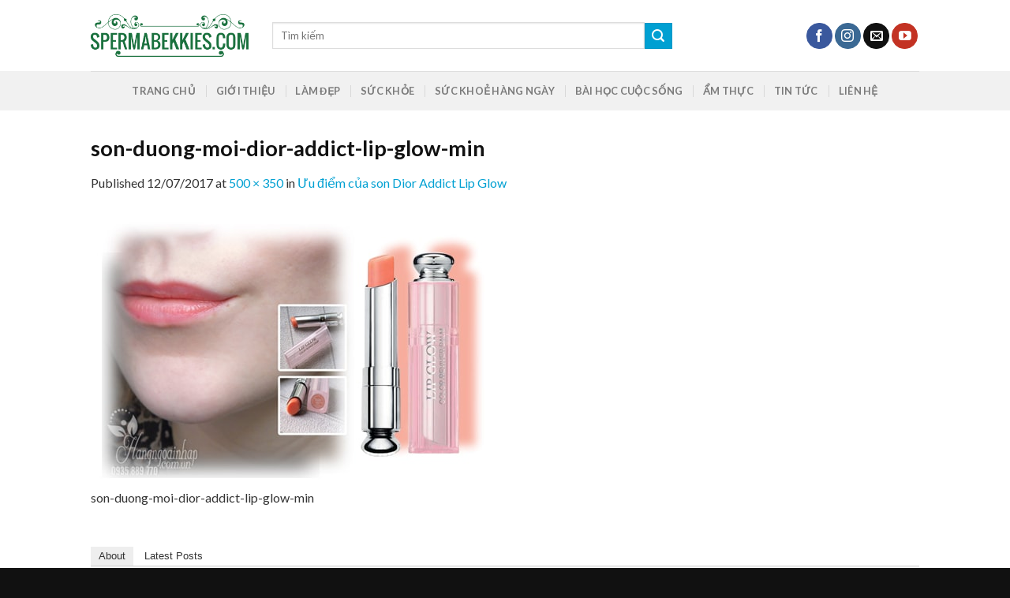

--- FILE ---
content_type: text/html; charset=UTF-8
request_url: https://spermabekkies.com/uu-diem-cua-son-dior-addict-lip-glow/son-duong-moi-dior-addict-lip-glow-min/
body_size: 14052
content:
<!DOCTYPE html>
<!--[if IE 9 ]> <html lang="vi" class="ie9 loading-site no-js"> <![endif]-->
<!--[if IE 8 ]> <html lang="vi" class="ie8 loading-site no-js"> <![endif]-->
<!--[if (gte IE 9)|!(IE)]><!--><html lang="vi" class="loading-site no-js"> <!--<![endif]-->
<head>
	<meta charset="UTF-8" />
	<meta name="viewport" content="width=device-width, initial-scale=1.0, maximum-scale=1.0, user-scalable=no" />

	<link rel="profile" href="http://gmpg.org/xfn/11" />
	<link rel="pingback" href="https://spermabekkies.com/xmlrpc.php" />

	<script>(function(html){html.className = html.className.replace(/\bno-js\b/,'js')})(document.documentElement);</script>
<meta name='robots' content='index, follow, max-image-preview:large, max-snippet:-1, max-video-preview:-1' />

	<!-- This site is optimized with the Yoast SEO plugin v22.4 - https://yoast.com/wordpress/plugins/seo/ -->
	<title>son-duong-moi-dior-addict-lip-glow-min - Spermabekkies</title>
	<link rel="canonical" href="https://spermabekkies.com/uu-diem-cua-son-dior-addict-lip-glow/son-duong-moi-dior-addict-lip-glow-min/" />
	<meta property="og:locale" content="vi_VN" />
	<meta property="og:type" content="article" />
	<meta property="og:title" content="son-duong-moi-dior-addict-lip-glow-min - Spermabekkies" />
	<meta property="og:description" content="son-duong-moi-dior-addict-lip-glow-min" />
	<meta property="og:url" content="https://spermabekkies.com/uu-diem-cua-son-dior-addict-lip-glow/son-duong-moi-dior-addict-lip-glow-min/" />
	<meta property="og:site_name" content="Spermabekkies" />
	<meta property="article:modified_time" content="2017-07-12T10:31:52+00:00" />
	<meta property="og:image" content="https://spermabekkies.com/uu-diem-cua-son-dior-addict-lip-glow/son-duong-moi-dior-addict-lip-glow-min" />
	<meta property="og:image:width" content="500" />
	<meta property="og:image:height" content="350" />
	<meta property="og:image:type" content="image/jpeg" />
	<meta name="twitter:card" content="summary_large_image" />
	<script type="application/ld+json" class="yoast-schema-graph">{"@context":"https://schema.org","@graph":[{"@type":"WebPage","@id":"https://spermabekkies.com/uu-diem-cua-son-dior-addict-lip-glow/son-duong-moi-dior-addict-lip-glow-min/","url":"https://spermabekkies.com/uu-diem-cua-son-dior-addict-lip-glow/son-duong-moi-dior-addict-lip-glow-min/","name":"son-duong-moi-dior-addict-lip-glow-min - Spermabekkies","isPartOf":{"@id":"https://spermabekkies.com/#website"},"primaryImageOfPage":{"@id":"https://spermabekkies.com/uu-diem-cua-son-dior-addict-lip-glow/son-duong-moi-dior-addict-lip-glow-min/#primaryimage"},"image":{"@id":"https://spermabekkies.com/uu-diem-cua-son-dior-addict-lip-glow/son-duong-moi-dior-addict-lip-glow-min/#primaryimage"},"thumbnailUrl":"https://spermabekkies.com/wp-content/uploads/2017/07/son-duong-moi-dior-addict-lip-glow-min.jpg","datePublished":"2017-07-12T10:31:46+00:00","dateModified":"2017-07-12T10:31:52+00:00","breadcrumb":{"@id":"https://spermabekkies.com/uu-diem-cua-son-dior-addict-lip-glow/son-duong-moi-dior-addict-lip-glow-min/#breadcrumb"},"inLanguage":"vi","potentialAction":[{"@type":"ReadAction","target":["https://spermabekkies.com/uu-diem-cua-son-dior-addict-lip-glow/son-duong-moi-dior-addict-lip-glow-min/"]}]},{"@type":"ImageObject","inLanguage":"vi","@id":"https://spermabekkies.com/uu-diem-cua-son-dior-addict-lip-glow/son-duong-moi-dior-addict-lip-glow-min/#primaryimage","url":"https://spermabekkies.com/wp-content/uploads/2017/07/son-duong-moi-dior-addict-lip-glow-min.jpg","contentUrl":"https://spermabekkies.com/wp-content/uploads/2017/07/son-duong-moi-dior-addict-lip-glow-min.jpg","width":500,"height":350,"caption":"son-duong-moi-dior-addict-lip-glow-min"},{"@type":"BreadcrumbList","@id":"https://spermabekkies.com/uu-diem-cua-son-dior-addict-lip-glow/son-duong-moi-dior-addict-lip-glow-min/#breadcrumb","itemListElement":[{"@type":"ListItem","position":1,"name":"Home","item":"https://spermabekkies.com/"},{"@type":"ListItem","position":2,"name":"Ưu điểm của son Dior Addict Lip Glow","item":"https://spermabekkies.com/uu-diem-cua-son-dior-addict-lip-glow/"},{"@type":"ListItem","position":3,"name":"son-duong-moi-dior-addict-lip-glow-min"}]},{"@type":"WebSite","@id":"https://spermabekkies.com/#website","url":"https://spermabekkies.com/","name":"Hàng Ngoại Nhập","description":"Thực đơn tăng chất lượng tinh trùng","publisher":{"@id":"https://spermabekkies.com/#organization"},"potentialAction":[{"@type":"SearchAction","target":{"@type":"EntryPoint","urlTemplate":"https://spermabekkies.com/?s={search_term_string}"},"query-input":"required name=search_term_string"}],"inLanguage":"vi"},{"@type":"Organization","@id":"https://spermabekkies.com/#organization","name":"CÔNG TY TNHH MTV DUY HÙNG PHÁT","url":"https://spermabekkies.com/","logo":{"@type":"ImageObject","inLanguage":"vi","@id":"https://spermabekkies.com/#/schema/logo/image/","url":"https://spermabekkies.com/wp-content/uploads/2019/03/logo.png","contentUrl":"https://spermabekkies.com/wp-content/uploads/2019/03/logo.png","width":146,"height":46,"caption":"CÔNG TY TNHH MTV DUY HÙNG PHÁT"},"image":{"@id":"https://spermabekkies.com/#/schema/logo/image/"}}]}</script>
	<!-- / Yoast SEO plugin. -->


<link rel="alternate" type="application/rss+xml" title="Dòng thông tin Spermabekkies &raquo;" href="https://spermabekkies.com/feed/" />
<link rel="alternate" type="application/rss+xml" title="Dòng phản hồi Spermabekkies &raquo;" href="https://spermabekkies.com/comments/feed/" />
<link rel="alternate" type="application/rss+xml" title="Spermabekkies &raquo; son-duong-moi-dior-addict-lip-glow-min Dòng phản hồi" href="https://spermabekkies.com/uu-diem-cua-son-dior-addict-lip-glow/son-duong-moi-dior-addict-lip-glow-min/#main/feed/" />
<script type="text/javascript">
window._wpemojiSettings = {"baseUrl":"https:\/\/s.w.org\/images\/core\/emoji\/14.0.0\/72x72\/","ext":".png","svgUrl":"https:\/\/s.w.org\/images\/core\/emoji\/14.0.0\/svg\/","svgExt":".svg","source":{"concatemoji":"https:\/\/spermabekkies.com\/wp-includes\/js\/wp-emoji-release.min.js?ver=6.3.7"}};
/*! This file is auto-generated */
!function(i,n){var o,s,e;function c(e){try{var t={supportTests:e,timestamp:(new Date).valueOf()};sessionStorage.setItem(o,JSON.stringify(t))}catch(e){}}function p(e,t,n){e.clearRect(0,0,e.canvas.width,e.canvas.height),e.fillText(t,0,0);var t=new Uint32Array(e.getImageData(0,0,e.canvas.width,e.canvas.height).data),r=(e.clearRect(0,0,e.canvas.width,e.canvas.height),e.fillText(n,0,0),new Uint32Array(e.getImageData(0,0,e.canvas.width,e.canvas.height).data));return t.every(function(e,t){return e===r[t]})}function u(e,t,n){switch(t){case"flag":return n(e,"\ud83c\udff3\ufe0f\u200d\u26a7\ufe0f","\ud83c\udff3\ufe0f\u200b\u26a7\ufe0f")?!1:!n(e,"\ud83c\uddfa\ud83c\uddf3","\ud83c\uddfa\u200b\ud83c\uddf3")&&!n(e,"\ud83c\udff4\udb40\udc67\udb40\udc62\udb40\udc65\udb40\udc6e\udb40\udc67\udb40\udc7f","\ud83c\udff4\u200b\udb40\udc67\u200b\udb40\udc62\u200b\udb40\udc65\u200b\udb40\udc6e\u200b\udb40\udc67\u200b\udb40\udc7f");case"emoji":return!n(e,"\ud83e\udef1\ud83c\udffb\u200d\ud83e\udef2\ud83c\udfff","\ud83e\udef1\ud83c\udffb\u200b\ud83e\udef2\ud83c\udfff")}return!1}function f(e,t,n){var r="undefined"!=typeof WorkerGlobalScope&&self instanceof WorkerGlobalScope?new OffscreenCanvas(300,150):i.createElement("canvas"),a=r.getContext("2d",{willReadFrequently:!0}),o=(a.textBaseline="top",a.font="600 32px Arial",{});return e.forEach(function(e){o[e]=t(a,e,n)}),o}function t(e){var t=i.createElement("script");t.src=e,t.defer=!0,i.head.appendChild(t)}"undefined"!=typeof Promise&&(o="wpEmojiSettingsSupports",s=["flag","emoji"],n.supports={everything:!0,everythingExceptFlag:!0},e=new Promise(function(e){i.addEventListener("DOMContentLoaded",e,{once:!0})}),new Promise(function(t){var n=function(){try{var e=JSON.parse(sessionStorage.getItem(o));if("object"==typeof e&&"number"==typeof e.timestamp&&(new Date).valueOf()<e.timestamp+604800&&"object"==typeof e.supportTests)return e.supportTests}catch(e){}return null}();if(!n){if("undefined"!=typeof Worker&&"undefined"!=typeof OffscreenCanvas&&"undefined"!=typeof URL&&URL.createObjectURL&&"undefined"!=typeof Blob)try{var e="postMessage("+f.toString()+"("+[JSON.stringify(s),u.toString(),p.toString()].join(",")+"));",r=new Blob([e],{type:"text/javascript"}),a=new Worker(URL.createObjectURL(r),{name:"wpTestEmojiSupports"});return void(a.onmessage=function(e){c(n=e.data),a.terminate(),t(n)})}catch(e){}c(n=f(s,u,p))}t(n)}).then(function(e){for(var t in e)n.supports[t]=e[t],n.supports.everything=n.supports.everything&&n.supports[t],"flag"!==t&&(n.supports.everythingExceptFlag=n.supports.everythingExceptFlag&&n.supports[t]);n.supports.everythingExceptFlag=n.supports.everythingExceptFlag&&!n.supports.flag,n.DOMReady=!1,n.readyCallback=function(){n.DOMReady=!0}}).then(function(){return e}).then(function(){var e;n.supports.everything||(n.readyCallback(),(e=n.source||{}).concatemoji?t(e.concatemoji):e.wpemoji&&e.twemoji&&(t(e.twemoji),t(e.wpemoji)))}))}((window,document),window._wpemojiSettings);
</script>
<style type="text/css">
img.wp-smiley,
img.emoji {
	display: inline !important;
	border: none !important;
	box-shadow: none !important;
	height: 1em !important;
	width: 1em !important;
	margin: 0 0.07em !important;
	vertical-align: -0.1em !important;
	background: none !important;
	padding: 0 !important;
}
</style>
	<link rel='stylesheet' id='wp-block-library-css' href='https://spermabekkies.com/wp-includes/css/dist/block-library/style.min.css?ver=6.3.7' type='text/css' media='all' />
<style id='classic-theme-styles-inline-css' type='text/css'>
/*! This file is auto-generated */
.wp-block-button__link{color:#fff;background-color:#32373c;border-radius:9999px;box-shadow:none;text-decoration:none;padding:calc(.667em + 2px) calc(1.333em + 2px);font-size:1.125em}.wp-block-file__button{background:#32373c;color:#fff;text-decoration:none}
</style>
<style id='global-styles-inline-css' type='text/css'>
body{--wp--preset--color--black: #000000;--wp--preset--color--cyan-bluish-gray: #abb8c3;--wp--preset--color--white: #ffffff;--wp--preset--color--pale-pink: #f78da7;--wp--preset--color--vivid-red: #cf2e2e;--wp--preset--color--luminous-vivid-orange: #ff6900;--wp--preset--color--luminous-vivid-amber: #fcb900;--wp--preset--color--light-green-cyan: #7bdcb5;--wp--preset--color--vivid-green-cyan: #00d084;--wp--preset--color--pale-cyan-blue: #8ed1fc;--wp--preset--color--vivid-cyan-blue: #0693e3;--wp--preset--color--vivid-purple: #9b51e0;--wp--preset--gradient--vivid-cyan-blue-to-vivid-purple: linear-gradient(135deg,rgba(6,147,227,1) 0%,rgb(155,81,224) 100%);--wp--preset--gradient--light-green-cyan-to-vivid-green-cyan: linear-gradient(135deg,rgb(122,220,180) 0%,rgb(0,208,130) 100%);--wp--preset--gradient--luminous-vivid-amber-to-luminous-vivid-orange: linear-gradient(135deg,rgba(252,185,0,1) 0%,rgba(255,105,0,1) 100%);--wp--preset--gradient--luminous-vivid-orange-to-vivid-red: linear-gradient(135deg,rgba(255,105,0,1) 0%,rgb(207,46,46) 100%);--wp--preset--gradient--very-light-gray-to-cyan-bluish-gray: linear-gradient(135deg,rgb(238,238,238) 0%,rgb(169,184,195) 100%);--wp--preset--gradient--cool-to-warm-spectrum: linear-gradient(135deg,rgb(74,234,220) 0%,rgb(151,120,209) 20%,rgb(207,42,186) 40%,rgb(238,44,130) 60%,rgb(251,105,98) 80%,rgb(254,248,76) 100%);--wp--preset--gradient--blush-light-purple: linear-gradient(135deg,rgb(255,206,236) 0%,rgb(152,150,240) 100%);--wp--preset--gradient--blush-bordeaux: linear-gradient(135deg,rgb(254,205,165) 0%,rgb(254,45,45) 50%,rgb(107,0,62) 100%);--wp--preset--gradient--luminous-dusk: linear-gradient(135deg,rgb(255,203,112) 0%,rgb(199,81,192) 50%,rgb(65,88,208) 100%);--wp--preset--gradient--pale-ocean: linear-gradient(135deg,rgb(255,245,203) 0%,rgb(182,227,212) 50%,rgb(51,167,181) 100%);--wp--preset--gradient--electric-grass: linear-gradient(135deg,rgb(202,248,128) 0%,rgb(113,206,126) 100%);--wp--preset--gradient--midnight: linear-gradient(135deg,rgb(2,3,129) 0%,rgb(40,116,252) 100%);--wp--preset--font-size--small: 13px;--wp--preset--font-size--medium: 20px;--wp--preset--font-size--large: 36px;--wp--preset--font-size--x-large: 42px;--wp--preset--spacing--20: 0.44rem;--wp--preset--spacing--30: 0.67rem;--wp--preset--spacing--40: 1rem;--wp--preset--spacing--50: 1.5rem;--wp--preset--spacing--60: 2.25rem;--wp--preset--spacing--70: 3.38rem;--wp--preset--spacing--80: 5.06rem;--wp--preset--shadow--natural: 6px 6px 9px rgba(0, 0, 0, 0.2);--wp--preset--shadow--deep: 12px 12px 50px rgba(0, 0, 0, 0.4);--wp--preset--shadow--sharp: 6px 6px 0px rgba(0, 0, 0, 0.2);--wp--preset--shadow--outlined: 6px 6px 0px -3px rgba(255, 255, 255, 1), 6px 6px rgba(0, 0, 0, 1);--wp--preset--shadow--crisp: 6px 6px 0px rgba(0, 0, 0, 1);}:where(.is-layout-flex){gap: 0.5em;}:where(.is-layout-grid){gap: 0.5em;}body .is-layout-flow > .alignleft{float: left;margin-inline-start: 0;margin-inline-end: 2em;}body .is-layout-flow > .alignright{float: right;margin-inline-start: 2em;margin-inline-end: 0;}body .is-layout-flow > .aligncenter{margin-left: auto !important;margin-right: auto !important;}body .is-layout-constrained > .alignleft{float: left;margin-inline-start: 0;margin-inline-end: 2em;}body .is-layout-constrained > .alignright{float: right;margin-inline-start: 2em;margin-inline-end: 0;}body .is-layout-constrained > .aligncenter{margin-left: auto !important;margin-right: auto !important;}body .is-layout-constrained > :where(:not(.alignleft):not(.alignright):not(.alignfull)){max-width: var(--wp--style--global--content-size);margin-left: auto !important;margin-right: auto !important;}body .is-layout-constrained > .alignwide{max-width: var(--wp--style--global--wide-size);}body .is-layout-flex{display: flex;}body .is-layout-flex{flex-wrap: wrap;align-items: center;}body .is-layout-flex > *{margin: 0;}body .is-layout-grid{display: grid;}body .is-layout-grid > *{margin: 0;}:where(.wp-block-columns.is-layout-flex){gap: 2em;}:where(.wp-block-columns.is-layout-grid){gap: 2em;}:where(.wp-block-post-template.is-layout-flex){gap: 1.25em;}:where(.wp-block-post-template.is-layout-grid){gap: 1.25em;}.has-black-color{color: var(--wp--preset--color--black) !important;}.has-cyan-bluish-gray-color{color: var(--wp--preset--color--cyan-bluish-gray) !important;}.has-white-color{color: var(--wp--preset--color--white) !important;}.has-pale-pink-color{color: var(--wp--preset--color--pale-pink) !important;}.has-vivid-red-color{color: var(--wp--preset--color--vivid-red) !important;}.has-luminous-vivid-orange-color{color: var(--wp--preset--color--luminous-vivid-orange) !important;}.has-luminous-vivid-amber-color{color: var(--wp--preset--color--luminous-vivid-amber) !important;}.has-light-green-cyan-color{color: var(--wp--preset--color--light-green-cyan) !important;}.has-vivid-green-cyan-color{color: var(--wp--preset--color--vivid-green-cyan) !important;}.has-pale-cyan-blue-color{color: var(--wp--preset--color--pale-cyan-blue) !important;}.has-vivid-cyan-blue-color{color: var(--wp--preset--color--vivid-cyan-blue) !important;}.has-vivid-purple-color{color: var(--wp--preset--color--vivid-purple) !important;}.has-black-background-color{background-color: var(--wp--preset--color--black) !important;}.has-cyan-bluish-gray-background-color{background-color: var(--wp--preset--color--cyan-bluish-gray) !important;}.has-white-background-color{background-color: var(--wp--preset--color--white) !important;}.has-pale-pink-background-color{background-color: var(--wp--preset--color--pale-pink) !important;}.has-vivid-red-background-color{background-color: var(--wp--preset--color--vivid-red) !important;}.has-luminous-vivid-orange-background-color{background-color: var(--wp--preset--color--luminous-vivid-orange) !important;}.has-luminous-vivid-amber-background-color{background-color: var(--wp--preset--color--luminous-vivid-amber) !important;}.has-light-green-cyan-background-color{background-color: var(--wp--preset--color--light-green-cyan) !important;}.has-vivid-green-cyan-background-color{background-color: var(--wp--preset--color--vivid-green-cyan) !important;}.has-pale-cyan-blue-background-color{background-color: var(--wp--preset--color--pale-cyan-blue) !important;}.has-vivid-cyan-blue-background-color{background-color: var(--wp--preset--color--vivid-cyan-blue) !important;}.has-vivid-purple-background-color{background-color: var(--wp--preset--color--vivid-purple) !important;}.has-black-border-color{border-color: var(--wp--preset--color--black) !important;}.has-cyan-bluish-gray-border-color{border-color: var(--wp--preset--color--cyan-bluish-gray) !important;}.has-white-border-color{border-color: var(--wp--preset--color--white) !important;}.has-pale-pink-border-color{border-color: var(--wp--preset--color--pale-pink) !important;}.has-vivid-red-border-color{border-color: var(--wp--preset--color--vivid-red) !important;}.has-luminous-vivid-orange-border-color{border-color: var(--wp--preset--color--luminous-vivid-orange) !important;}.has-luminous-vivid-amber-border-color{border-color: var(--wp--preset--color--luminous-vivid-amber) !important;}.has-light-green-cyan-border-color{border-color: var(--wp--preset--color--light-green-cyan) !important;}.has-vivid-green-cyan-border-color{border-color: var(--wp--preset--color--vivid-green-cyan) !important;}.has-pale-cyan-blue-border-color{border-color: var(--wp--preset--color--pale-cyan-blue) !important;}.has-vivid-cyan-blue-border-color{border-color: var(--wp--preset--color--vivid-cyan-blue) !important;}.has-vivid-purple-border-color{border-color: var(--wp--preset--color--vivid-purple) !important;}.has-vivid-cyan-blue-to-vivid-purple-gradient-background{background: var(--wp--preset--gradient--vivid-cyan-blue-to-vivid-purple) !important;}.has-light-green-cyan-to-vivid-green-cyan-gradient-background{background: var(--wp--preset--gradient--light-green-cyan-to-vivid-green-cyan) !important;}.has-luminous-vivid-amber-to-luminous-vivid-orange-gradient-background{background: var(--wp--preset--gradient--luminous-vivid-amber-to-luminous-vivid-orange) !important;}.has-luminous-vivid-orange-to-vivid-red-gradient-background{background: var(--wp--preset--gradient--luminous-vivid-orange-to-vivid-red) !important;}.has-very-light-gray-to-cyan-bluish-gray-gradient-background{background: var(--wp--preset--gradient--very-light-gray-to-cyan-bluish-gray) !important;}.has-cool-to-warm-spectrum-gradient-background{background: var(--wp--preset--gradient--cool-to-warm-spectrum) !important;}.has-blush-light-purple-gradient-background{background: var(--wp--preset--gradient--blush-light-purple) !important;}.has-blush-bordeaux-gradient-background{background: var(--wp--preset--gradient--blush-bordeaux) !important;}.has-luminous-dusk-gradient-background{background: var(--wp--preset--gradient--luminous-dusk) !important;}.has-pale-ocean-gradient-background{background: var(--wp--preset--gradient--pale-ocean) !important;}.has-electric-grass-gradient-background{background: var(--wp--preset--gradient--electric-grass) !important;}.has-midnight-gradient-background{background: var(--wp--preset--gradient--midnight) !important;}.has-small-font-size{font-size: var(--wp--preset--font-size--small) !important;}.has-medium-font-size{font-size: var(--wp--preset--font-size--medium) !important;}.has-large-font-size{font-size: var(--wp--preset--font-size--large) !important;}.has-x-large-font-size{font-size: var(--wp--preset--font-size--x-large) !important;}
.wp-block-navigation a:where(:not(.wp-element-button)){color: inherit;}
:where(.wp-block-post-template.is-layout-flex){gap: 1.25em;}:where(.wp-block-post-template.is-layout-grid){gap: 1.25em;}
:where(.wp-block-columns.is-layout-flex){gap: 2em;}:where(.wp-block-columns.is-layout-grid){gap: 2em;}
.wp-block-pullquote{font-size: 1.5em;line-height: 1.6;}
</style>
<link rel='stylesheet' id='custom-flatsome-css' href='https://spermabekkies.com/wp-content/themes/flatsome-child/assets/css/custom-flatsome.css?ver=6.3.7' type='text/css' media='all' />
<link rel='stylesheet' id='demo-css' href='https://spermabekkies.com/wp-content/themes/flatsome-child/assets/css/demo.css?ver=6.3.7' type='text/css' media='all' />
<link rel='stylesheet' id='flatsome-icons-css' href='https://spermabekkies.com/wp-content/themes/flatsome/assets/css/fl-icons.css?ver=3.3' type='text/css' media='all' />
<link rel='stylesheet' id='flatsome-main-css' href='https://spermabekkies.com/wp-content/themes/flatsome/assets/css/flatsome.css?ver=3.8.1' type='text/css' media='all' />
<link rel='stylesheet' id='flatsome-style-css' href='https://spermabekkies.com/wp-content/themes/flatsome-child/style.css?ver=3.0' type='text/css' media='all' />
<script type='text/javascript' src='https://spermabekkies.com/wp-includes/js/jquery/jquery.min.js?ver=3.7.0' id='jquery-core-js'></script>
<script type='text/javascript' src='https://spermabekkies.com/wp-includes/js/jquery/jquery-migrate.min.js?ver=3.4.1' id='jquery-migrate-js'></script>
<link rel="https://api.w.org/" href="https://spermabekkies.com/wp-json/" /><link rel="alternate" type="application/json" href="https://spermabekkies.com/wp-json/wp/v2/media/663" /><link rel="EditURI" type="application/rsd+xml" title="RSD" href="https://spermabekkies.com/xmlrpc.php?rsd" />
<meta name="generator" content="WordPress 6.3.7" />
<link rel='shortlink' href='https://spermabekkies.com/?p=663' />
<link rel="alternate" type="application/json+oembed" href="https://spermabekkies.com/wp-json/oembed/1.0/embed?url=https%3A%2F%2Fspermabekkies.com%2Fuu-diem-cua-son-dior-addict-lip-glow%2Fson-duong-moi-dior-addict-lip-glow-min%2F%23main" />
<link rel="alternate" type="text/xml+oembed" href="https://spermabekkies.com/wp-json/oembed/1.0/embed?url=https%3A%2F%2Fspermabekkies.com%2Fuu-diem-cua-son-dior-addict-lip-glow%2Fson-duong-moi-dior-addict-lip-glow-min%2F%23main&#038;format=xml" />

<!-- StarBox - the Author Box for Humans 3.5.4, visit: https://wordpress.org/plugins/starbox/ -->
<!-- /StarBox - the Author Box for Humans -->

<link rel='stylesheet' id='9a77343a7c-css' href='https://spermabekkies.com/wp-content/plugins/starbox/themes/business/css/frontend.min.css?ver=3.5.4' type='text/css' media='all' />
<script type='text/javascript' src='https://spermabekkies.com/wp-content/plugins/starbox/themes/business/js/frontend.min.js?ver=3.5.4' id='0970be20c5-js'></script>
<link rel='stylesheet' id='acf0847333-css' href='https://spermabekkies.com/wp-content/plugins/starbox/themes/admin/css/hidedefault.min.css?ver=3.5.4' type='text/css' media='all' />
<style>.bg{opacity: 0; transition: opacity 1s; -webkit-transition: opacity 1s;} .bg-loaded{opacity: 1;}</style><!--[if IE]><link rel="stylesheet" type="text/css" href="https://spermabekkies.com/wp-content/themes/flatsome/assets/css/ie-fallback.css"><script src="//cdnjs.cloudflare.com/ajax/libs/html5shiv/3.6.1/html5shiv.js"></script><script>var head = document.getElementsByTagName('head')[0],style = document.createElement('style');style.type = 'text/css';style.styleSheet.cssText = ':before,:after{content:none !important';head.appendChild(style);setTimeout(function(){head.removeChild(style);}, 0);</script><script src="https://spermabekkies.com/wp-content/themes/flatsome/assets/libs/ie-flexibility.js"></script><![endif]-->    <script type="text/javascript">
    WebFontConfig = {
      google: { families: [ "Lato:regular,700","Lato:regular,400","Lato:regular,700","Dancing+Script:regular,400", ] }
    };
    (function() {
      var wf = document.createElement('script');
      wf.src = 'https://ajax.googleapis.com/ajax/libs/webfont/1/webfont.js';
      wf.type = 'text/javascript';
      wf.async = 'true';
      var s = document.getElementsByTagName('script')[0];
      s.parentNode.insertBefore(wf, s);
    })(); </script>
  <!-- Global site tag (gtag.js) - Google Analytics -->
<script async src="https://www.googletagmanager.com/gtag/js?id=UA-136254295-1"></script>
<script>
  window.dataLayer = window.dataLayer || [];
  function gtag(){dataLayer.push(arguments);}
  gtag('js', new Date());

  gtag('config', 'UA-136254295-1');
</script>
<link rel="icon" href="https://spermabekkies.com/wp-content/uploads/2024/05/cropped-SPERMABEKKIES-COM-Logo-32x32.png" sizes="32x32" />
<link rel="icon" href="https://spermabekkies.com/wp-content/uploads/2024/05/cropped-SPERMABEKKIES-COM-Logo-192x192.png" sizes="192x192" />
<link rel="apple-touch-icon" href="https://spermabekkies.com/wp-content/uploads/2024/05/cropped-SPERMABEKKIES-COM-Logo-180x180.png" />
<meta name="msapplication-TileImage" content="https://spermabekkies.com/wp-content/uploads/2024/05/cropped-SPERMABEKKIES-COM-Logo-270x270.png" />
<style id="custom-css" type="text/css">:root {--primary-color: #00a0d2;}.header-main{height: 90px}#logo img{max-height: 90px}#logo{width:200px;}.header-bottom{min-height: 50px}.header-top{min-height: 30px}.has-transparent + .page-title:first-of-type,.has-transparent + #main > .page-title,.has-transparent + #main > div > .page-title,.has-transparent + #main .page-header-wrapper:first-of-type .page-title{padding-top: 140px;}.header.show-on-scroll,.stuck .header-main{height:70px!important}.stuck #logo img{max-height: 70px!important}.search-form{ width: 75%;}.header-bottom {background-color: #f1f1f1}.header-bottom-nav > li > a{line-height: 16px }@media (max-width: 549px) {.header-main{height: 70px}#logo img{max-height: 70px}}/* Color */.accordion-title.active, .has-icon-bg .icon .icon-inner,.logo a, .primary.is-underline, .primary.is-link, .badge-outline .badge-inner, .nav-outline > li.active> a,.nav-outline >li.active > a, .cart-icon strong,[data-color='primary'], .is-outline.primary{color: #00a0d2;}/* Color !important */[data-text-color="primary"]{color: #00a0d2!important;}/* Background Color */[data-text-bg="primary"]{background-color: #00a0d2;}/* Background */.scroll-to-bullets a,.featured-title, .label-new.menu-item > a:after, .nav-pagination > li > .current,.nav-pagination > li > span:hover,.nav-pagination > li > a:hover,.has-hover:hover .badge-outline .badge-inner,button[type="submit"], .button.wc-forward:not(.checkout):not(.checkout-button), .button.submit-button, .button.primary:not(.is-outline),.featured-table .title,.is-outline:hover, .has-icon:hover .icon-label,.nav-dropdown-bold .nav-column li > a:hover, .nav-dropdown.nav-dropdown-bold > li > a:hover, .nav-dropdown-bold.dark .nav-column li > a:hover, .nav-dropdown.nav-dropdown-bold.dark > li > a:hover, .is-outline:hover, .tagcloud a:hover,.grid-tools a, input[type='submit']:not(.is-form), .box-badge:hover .box-text, input.button.alt,.nav-box > li > a:hover,.nav-box > li.active > a,.nav-pills > li.active > a ,.current-dropdown .cart-icon strong, .cart-icon:hover strong, .nav-line-bottom > li > a:before, .nav-line-grow > li > a:before, .nav-line > li > a:before,.banner, .header-top, .slider-nav-circle .flickity-prev-next-button:hover svg, .slider-nav-circle .flickity-prev-next-button:hover .arrow, .primary.is-outline:hover, .button.primary:not(.is-outline), input[type='submit'].primary, input[type='submit'].primary, input[type='reset'].button, input[type='button'].primary, .badge-inner{background-color: #00a0d2;}/* Border */.nav-vertical.nav-tabs > li.active > a,.scroll-to-bullets a.active,.nav-pagination > li > .current,.nav-pagination > li > span:hover,.nav-pagination > li > a:hover,.has-hover:hover .badge-outline .badge-inner,.accordion-title.active,.featured-table,.is-outline:hover, .tagcloud a:hover,blockquote, .has-border, .cart-icon strong:after,.cart-icon strong,.blockUI:before, .processing:before,.loading-spin, .slider-nav-circle .flickity-prev-next-button:hover svg, .slider-nav-circle .flickity-prev-next-button:hover .arrow, .primary.is-outline:hover{border-color: #00a0d2}.nav-tabs > li.active > a{border-top-color: #00a0d2}.widget_shopping_cart_content .blockUI.blockOverlay:before { border-left-color: #00a0d2 }.woocommerce-checkout-review-order .blockUI.blockOverlay:before { border-left-color: #00a0d2 }/* Fill */.slider .flickity-prev-next-button:hover svg,.slider .flickity-prev-next-button:hover .arrow{fill: #00a0d2;}body{font-family:"Lato", sans-serif}body{font-weight: 400}body{color: #333333}.nav > li > a {font-family:"Lato", sans-serif;}.nav > li > a {font-weight: 700;}h1,h2,h3,h4,h5,h6,.heading-font, .off-canvas-center .nav-sidebar.nav-vertical > li > a{font-family: "Lato", sans-serif;}h1,h2,h3,h4,h5,h6,.heading-font,.banner h1,.banner h2{font-weight: 700;}h1,h2,h3,h4,h5,h6,.heading-font{color: #111111;}.alt-font{font-family: "Dancing Script", sans-serif;}.alt-font{font-weight: 400!important;}a{color: #00a0d2;}.footer-1{background-color: #191919}.footer-2{background-color: #333333}.absolute-footer, html{background-color: #111111}.label-new.menu-item > a:after{content:"New";}.label-hot.menu-item > a:after{content:"Hot";}.label-sale.menu-item > a:after{content:"Sale";}.label-popular.menu-item > a:after{content:"Popular";}</style>	<meta name="google-site-verification" content="ZZl1KMnlAGlBvyo89OdyoM5zaf7u34m6Pdei_yHsHgg" />
	<!-- Google tag (gtag.js) -->
<script async src="https://www.googletagmanager.com/gtag/js?id=G-H51DMSK1SH"></script>
<script>
  window.dataLayer = window.dataLayer || [];
  function gtag(){dataLayer.push(arguments);}
  gtag('js', new Date());

  gtag('config', 'G-H51DMSK1SH');
</script>
</head>

<body class="attachment attachment-template-default single single-attachment postid-663 attachmentid-663 attachment-jpeg lightbox nav-dropdown-has-arrow">


<a class="skip-link screen-reader-text" href="#main">Skip to content</a>

<div id="wrapper">


<header id="header" class="header has-sticky sticky-jump">
   <div class="header-wrapper">
	<div id="masthead" class="header-main ">
      <div class="header-inner flex-row container logo-left medium-logo-center" role="navigation">

          <!-- Logo -->
          <div id="logo" class="flex-col logo">
            <!-- Header logo -->
<a href="https://spermabekkies.com/" title="Spermabekkies - Thực đơn tăng chất lượng tinh trùng" rel="home">
    <img width="200" height="90" src="https://spermabekkies.com/wp-content/uploads/2024/05/SPERMABEKKIES-COM-Logo.png" class="header_logo header-logo" alt="Spermabekkies"/><img  width="200" height="90" src="https://spermabekkies.com/wp-content/uploads/2024/05/spermabekkies-com.jpg" class="header-logo-dark" alt="Spermabekkies"/></a>
          </div>

          <!-- Mobile Left Elements -->
          <div class="flex-col show-for-medium flex-left">
            <ul class="mobile-nav nav nav-left ">
              <li class="nav-icon has-icon">
  		<a href="#" data-open="#main-menu" data-pos="right" data-bg="main-menu-overlay" data-color="" class="is-small" aria-controls="main-menu" aria-expanded="false">
		
		  <i class="icon-menu" ></i>
		  		</a>
	</li>            </ul>
          </div>

          <!-- Left Elements -->
          <div class="flex-col hide-for-medium flex-left
            flex-grow">
            <ul class="header-nav header-nav-main nav nav-left  nav-uppercase" >
              <li class="header-search-form search-form html relative has-icon">
	<div class="header-search-form-wrapper">
		<div class="searchform-wrapper ux-search-box relative is-normal"><form method="get" class="searchform" action="https://spermabekkies.com/" role="search">
		<div class="flex-row relative">
			<div class="flex-col flex-grow">
	   	   <input type="search" class="search-field mb-0" name="s" value="" id="s" placeholder="Tìm kiếm" />
			</div><!-- .flex-col -->
			<div class="flex-col">
				<button type="submit" class="ux-search-submit submit-button secondary button icon mb-0">
					<i class="icon-search" ></i>				</button>
			</div><!-- .flex-col -->
		</div><!-- .flex-row -->
    <div class="live-search-results text-left z-top"></div>
</form>
</div>	</div>
</li>            </ul>
          </div>

          <!-- Right Elements -->
          <div class="flex-col hide-for-medium flex-right">
            <ul class="header-nav header-nav-main nav nav-right  nav-uppercase">
              <li class="html header-social-icons ml-0">
	<div class="social-icons follow-icons" ><a href="#" target="_blank" data-label="Facebook"  rel="noopener noreferrer nofollow" class="icon primary button circle facebook tooltip" title="Follow on Facebook"><i class="icon-facebook" ></i></a><a href="#" target="_blank" rel="noopener noreferrer nofollow" data-label="Instagram" class="icon primary button circle  instagram tooltip" title="Follow on Instagram"><i class="icon-instagram" ></i></a><a href="mailto:#" data-label="E-mail"  rel="nofollow" class="icon primary button circle  email tooltip" title="Send us an email"><i class="icon-envelop" ></i></a><a href="#" target="_blank" rel="noopener noreferrer nofollow" data-label="YouTube" class="icon primary button circle  youtube tooltip" title="Follow on YouTube"><i class="icon-youtube" ></i></a></div></li>            </ul>
          </div>

          <!-- Mobile Right Elements -->
          <div class="flex-col show-for-medium flex-right">
            <ul class="mobile-nav nav nav-right ">
              <li class="header-search header-search-dropdown has-icon has-dropdown menu-item-has-children">
		<a href="#" class="is-small"><i class="icon-search" ></i></a>
		<ul class="nav-dropdown nav-dropdown-default">
	 	<li class="header-search-form search-form html relative has-icon">
	<div class="header-search-form-wrapper">
		<div class="searchform-wrapper ux-search-box relative is-normal"><form method="get" class="searchform" action="https://spermabekkies.com/" role="search">
		<div class="flex-row relative">
			<div class="flex-col flex-grow">
	   	   <input type="search" class="search-field mb-0" name="s" value="" id="s" placeholder="Tìm kiếm" />
			</div><!-- .flex-col -->
			<div class="flex-col">
				<button type="submit" class="ux-search-submit submit-button secondary button icon mb-0">
					<i class="icon-search" ></i>				</button>
			</div><!-- .flex-col -->
		</div><!-- .flex-row -->
    <div class="live-search-results text-left z-top"></div>
</form>
</div>	</div>
</li>	</ul><!-- .nav-dropdown -->
</li>
            </ul>
          </div>

      </div><!-- .header-inner -->
     
            <!-- Header divider -->
      <div class="container"><div class="top-divider full-width"></div></div>
      </div><!-- .header-main --><div id="wide-nav" class="header-bottom wide-nav flex-has-center hide-for-medium">
    <div class="flex-row container">

            
                        <div class="flex-col hide-for-medium flex-center">
                <ul class="nav header-nav header-bottom-nav nav-center  nav-divided nav-spacing-xlarge nav-uppercase">
                    <li id="menu-item-129" class="menu-item menu-item-type-custom menu-item-object-custom menu-item-home  menu-item-129"><a href="http://spermabekkies.com/" class="nav-top-link">Trang chủ</a></li>
<li id="menu-item-3761" class="menu-item menu-item-type-post_type menu-item-object-page  menu-item-3761"><a href="https://spermabekkies.com/gioi-thieu/" class="nav-top-link">GIỚI THIỆU</a></li>
<li id="menu-item-704" class="menu-item menu-item-type-taxonomy menu-item-object-category  menu-item-704"><a href="https://spermabekkies.com/category/lam-dep/" class="nav-top-link">Làm Đẹp</a></li>
<li id="menu-item-705" class="menu-item menu-item-type-taxonomy menu-item-object-category  menu-item-705"><a href="https://spermabekkies.com/category/suc-khoe/" class="nav-top-link">Sức Khỏe</a></li>
<li id="menu-item-1302" class="menu-item menu-item-type-taxonomy menu-item-object-category  menu-item-1302"><a href="https://spermabekkies.com/category/suc-khoe-hang-ngay/" class="nav-top-link">Sức khoẻ hàng ngày</a></li>
<li id="menu-item-1303" class="menu-item menu-item-type-taxonomy menu-item-object-category  menu-item-1303"><a href="https://spermabekkies.com/category/bai-hoc-cuoc-song/" class="nav-top-link">Bài Học Cuộc Sống</a></li>
<li id="menu-item-1305" class="menu-item menu-item-type-taxonomy menu-item-object-category  menu-item-1305"><a href="https://spermabekkies.com/category/am-thuc/" class="nav-top-link">Ẩm Thực</a></li>
<li id="menu-item-706" class="menu-item menu-item-type-taxonomy menu-item-object-category  menu-item-706"><a href="https://spermabekkies.com/category/tin-tuc/" class="nav-top-link">Tin Tức</a></li>
<li id="menu-item-3388" class="menu-item menu-item-type-post_type menu-item-object-page  menu-item-3388"><a href="https://spermabekkies.com/lien-he/" class="nav-top-link">Liên hệ</a></li>
                </ul>
            </div><!-- flex-col -->
            
            
            
    </div><!-- .flex-row -->
</div><!-- .header-bottom -->

<div class="header-bg-container fill"><div class="header-bg-image fill"></div><div class="header-bg-color fill"></div></div><!-- .header-bg-container -->   </div><!-- header-wrapper-->
</header>


<main id="main" class="">

	<div id="primary" class="content-area image-attachment page-wrapper">
		<div id="content" class="site-content" role="main">
			<div class="row">
				<div class="large-12 columns">

				
					<article id="post-663" class="post-663 attachment type-attachment status-inherit hentry">
						<header class="entry-header">
							<h1 class="entry-title">son-duong-moi-dior-addict-lip-glow-min</h1>

							<div class="entry-meta">
								Published <span class="entry-date"><time class="entry-date" datetime="2017-07-12T17:31:46+07:00">12/07/2017</time></span> at <a href="https://spermabekkies.com/wp-content/uploads/2017/07/son-duong-moi-dior-addict-lip-glow-min.jpg" title="Link to full-size image">500 &times; 350</a> in <a href="https://spermabekkies.com/uu-diem-cua-son-dior-addict-lip-glow/" title="Return to Ưu điểm của son Dior Addict Lip Glow" rel="gallery">Ưu điểm của son Dior Addict Lip Glow</a>															</div><!-- .entry-meta -->
						</header><!-- .entry-header -->

						<div class="entry-content">

							<div class="entry-attachment">
								<div class="attachment">
									
									<a href="https://spermabekkies.com/uu-diem-cua-son-dior-addict-lip-glow/son-moi-dior-addict/#main" title="son-duong-moi-dior-addict-lip-glow-min" rel="attachment"><img width="500" height="350" src="https://spermabekkies.com/wp-content/uploads/2017/07/son-duong-moi-dior-addict-lip-glow-min.jpg" class="attachment-1200x1200 size-1200x1200" alt="son-duong-moi-dior-addict-lip-glow-min" decoding="async" loading="lazy" srcset="https://spermabekkies.com/wp-content/uploads/2017/07/son-duong-moi-dior-addict-lip-glow-min.jpg 500w, https://spermabekkies.com/wp-content/uploads/2017/07/son-duong-moi-dior-addict-lip-glow-min-300x210.jpg 300w" sizes="(max-width: 500px) 100vw, 500px" /></a>
								</div><!-- .attachment -->

															</div><!-- .entry-attachment -->

							<p>son-duong-moi-dior-addict-lip-glow-min</p>

                         <div class="abh_box abh_box_down abh_box_business"><ul class="abh_tabs"> <li class="abh_about abh_active"><a href="#abh_about">About</a></li> <li class="abh_posts"><a href="#abh_posts">Latest Posts</a></li></ul><div class="abh_tab_content"><section class="vcard author abh_about_tab abh_tab" itemscope itemprop="author" itemtype="https://schema.org/Person" style="display:block"><div class="abh_image" itemscope itemtype="https://schema.org/ImageObject"><a href = "https://spermabekkies.com/author/admin/" class="url" title = "Phạm Ngọc Hoàng" > <img decoding="async" src="https://spermabekkies.com/wp-content/uploads/gravatar/pham-ngoc-hoang-eva.jpg" class="photo" width="250" alt="Phạm Ngọc Hoàng" /></a > </div><div class="abh_social"> </div><div class="abh_text"><div class="abh_name fn name" itemprop="name" ><a href="https://spermabekkies.com/author/admin/" class="url">Phạm Ngọc Hoàng</a></div><div class="abh_job" ><span class="title" >Tác giả</span> at <span class="org" >spermabekkies.com</span></div><div class="description note abh_description" itemprop="description" >Tác giả:Phạm Ngọc Hoàng<br />Bằng cấp: Bác sĩ<br />Sau khi tốt nghiệp từ Trường Đại Học Y Dược Huế, Phạm Ngọc Hoàng đã tích luỹ hơn 10 năm kinh nghiệm làm việc trong lĩnh vực tư vấn chăm sóc sức khỏe và thực phẩm chức năng. Hiện tại, anh đang giữ chức vụ quản lý tại https://spermabekkies.com/, là người có trách nhiệm kiểm duyệt nội dung trên trang web.</div></div> </section><section class="abh_posts_tab abh_tab" ><div class="abh_image"><a href="https://spermabekkies.com/author/admin/" class="url" title="Phạm Ngọc Hoàng"><img decoding="async" src="https://spermabekkies.com/wp-content/uploads/gravatar/pham-ngoc-hoang-eva.jpg" class="photo" width="250" alt="Phạm Ngọc Hoàng" /></a></div><div class="abh_social"> </div><div class="abh_text"><div class="abh_name" >Latest posts by Phạm Ngọc Hoàng <span class="abh_allposts">(<a href="https://spermabekkies.com/author/admin/">see all</a>)</span></div><div class="abh_description note" ><ul>				<li>					<a href="https://spermabekkies.com/thuoc-saw-palmetto-320mg-60-vien-gia-bao-nhieu-mua-o-dau-uy-tin/">Thuốc Saw Palmetto 320mg 60 viên giá bao nhiêu? Mua ở đâu uy tín</a><span> - 27/08/2025</span>				</li>				<li>					<a href="https://spermabekkies.com/tinh-chat-hau-lun-oyster-plus-gia-bao-nhieu-mua-o-dau-uy-tin/">Tinh chất hàu lùn oyster plus giá bao nhiêu? Mua ở đâu uy tín</a><span> - 14/08/2025</span>				</li>				<li>					<a href="https://spermabekkies.com/cach-dung-thuoc-flaxseed-oil-1400-mg-hieu-qua-tu-chuyen-gia/">Cách dùng thuốc flaxseed oil 1400 mg hiệu quả từ chuyên gia</a><span> - 07/08/2025</span>				</li></ul></div></div> </section></div> </div>							
						</div><!-- .entry-content -->

						<footer class="entry-meta">
															Trackbacks are closed, but you can <a class="comment-link" href="#respond" title="Post a comment">post a comment</a>.																				</footer><!-- .entry-meta -->

						
							<nav role="navigation" id="image-navigation" class="navigation-image">
								<div class="nav-previous"></div>
								<div class="nav-next"><a href='https://spermabekkies.com/uu-diem-cua-son-dior-addict-lip-glow/son-moi-dior-addict/#main'>Next <span class="meta-nav">&rarr;</span></a></div>
							</nav><!-- #image-navigation -->
					</article><!-- #post-663 -->

					

<div id="comments" class="comments-area">

	
	
	
		<div id="respond" class="comment-respond">
		<h3 id="reply-title" class="comment-reply-title">Trả lời <small><a rel="nofollow" id="cancel-comment-reply-link" href="/uu-diem-cua-son-dior-addict-lip-glow/son-duong-moi-dior-addict-lip-glow-min/#respond" style="display:none;">Hủy</a></small></h3><form action="https://spermabekkies.com/wp-comments-post.php" method="post" id="commentform" class="comment-form" novalidate><p class="comment-notes"><span id="email-notes">Email của bạn sẽ không được hiển thị công khai.</span> <span class="required-field-message">Các trường bắt buộc được đánh dấu <span class="required">*</span></span></p><p class="comment-form-comment"><label for="comment">Bình luận <span class="required">*</span></label> <textarea id="comment" name="comment" cols="45" rows="8" maxlength="65525" required></textarea></p><p class="comment-form-author"><label for="author">Tên <span class="required">*</span></label> <input id="author" name="author" type="text" value="" size="30" maxlength="245" autocomplete="name" required /></p>
<p class="comment-form-email"><label for="email">Email <span class="required">*</span></label> <input id="email" name="email" type="email" value="" size="30" maxlength="100" aria-describedby="email-notes" autocomplete="email" required /></p>
<p class="comment-form-url"><label for="url">Trang web</label> <input id="url" name="url" type="url" value="" size="30" maxlength="200" autocomplete="url" /></p>
<p class="comment-form-cookies-consent"><input id="wp-comment-cookies-consent" name="wp-comment-cookies-consent" type="checkbox" value="yes" /> <label for="wp-comment-cookies-consent">Lưu tên của tôi, email, và trang web trong trình duyệt này cho lần bình luận kế tiếp của tôi.</label></p>
<p class="form-submit"><input name="submit" type="submit" id="submit" class="submit" value="Phản hồi" /> <input type='hidden' name='comment_post_ID' value='663' id='comment_post_ID' />
<input type='hidden' name='comment_parent' id='comment_parent' value='0' />
</p></form>	</div><!-- #respond -->
	
</div><!-- #comments -->

							</div><!-- .large-12 -->
			</div><!-- .row -->
		</div><!-- #content -->
	</div><!-- #primary -->


</main><!-- #main -->

<footer id="footer" class="footer-wrapper">

	
<!-- FOOTER 1 -->
<div class="footer-widgets footer footer-1">
		<div class="row dark large-columns-3 mb-0">
	   		
		<div id="block_widget-3" class="col pb-0 widget block_widget">
		<span class="widget-title">Sức khỏe</span><div class="is-divider small"></div>		
		    <div class="nl-blog-list">
                    <div class="row post-item">
                <div class="col medium-4 small-12 large-3 col-img">
                    <a href="https://spermabekkies.com/thuoc-saw-palmetto-320mg-60-vien-gia-bao-nhieu-mua-o-dau-uy-tin/">
                                                    <div class="box-image" >
                                <div class="image-cover" style="padding-top:100%;">
                                    <img width="300" height="199" src="https://spermabekkies.com/wp-content/uploads/2025/08/thuoc-saw-palmetto-320mg-60-vien-gia-bao-nhieu-mua-o-dau-uy-tin2-300x199.jpg" class="attachment-medium size-medium wp-post-image" alt="thuoc-saw-palmetto-320mg-60-vien-gia-bao-nhieu-mua-o-dau-uy-tin2" decoding="async" loading="lazy" srcset="https://spermabekkies.com/wp-content/uploads/2025/08/thuoc-saw-palmetto-320mg-60-vien-gia-bao-nhieu-mua-o-dau-uy-tin2-300x199.jpg 300w, https://spermabekkies.com/wp-content/uploads/2025/08/thuoc-saw-palmetto-320mg-60-vien-gia-bao-nhieu-mua-o-dau-uy-tin2.jpg 500w" sizes="(max-width: 300px) 100vw, 300px" />                                                                    </div>
                                                            </div><!-- .box-image -->
                                            </a>
                </div>
                <div class="col medium-8 small-12 large-9 col-content">
                    <a href="https://spermabekkies.com/thuoc-saw-palmetto-320mg-60-vien-gia-bao-nhieu-mua-o-dau-uy-tin/">
                        <div class="box-text text-left is-small" >
                            <div class="box-text-inner blog-post-inner">

                                
                                                                <h5 class="post-title is-large ">Thuốc Saw Palmetto 320mg 60 viên giá bao nhiêu? Mua ở đâu uy tín</h5>
                                <div class="post-meta is-small op-8">27/08/2025</div>                                
                                
                            </div><!-- .box-text-inner -->
                        </div><!-- .box-text -->
                    </a>
                </div>
            </div>


                    <div class="row post-item">
                <div class="col medium-4 small-12 large-3 col-img">
                    <a href="https://spermabekkies.com/tinh-chat-hau-lun-oyster-plus-gia-bao-nhieu-mua-o-dau-uy-tin/">
                                                    <div class="box-image" >
                                <div class="image-cover" style="padding-top:100%;">
                                    <img width="300" height="200" src="https://spermabekkies.com/wp-content/uploads/2025/08/tinh-chat-hau-lun-oyster-plus-gia-bao-nhieu-mua-o-dau-uy-tin2-300x200.jpg" class="attachment-medium size-medium wp-post-image" alt="tinh-chat-hau-lun-oyster-plus-gia-bao-nhieu-mua-o-dau-uy-tin2" decoding="async" loading="lazy" srcset="https://spermabekkies.com/wp-content/uploads/2025/08/tinh-chat-hau-lun-oyster-plus-gia-bao-nhieu-mua-o-dau-uy-tin2-300x200.jpg 300w, https://spermabekkies.com/wp-content/uploads/2025/08/tinh-chat-hau-lun-oyster-plus-gia-bao-nhieu-mua-o-dau-uy-tin2.jpg 500w" sizes="(max-width: 300px) 100vw, 300px" />                                                                    </div>
                                                            </div><!-- .box-image -->
                                            </a>
                </div>
                <div class="col medium-8 small-12 large-9 col-content">
                    <a href="https://spermabekkies.com/tinh-chat-hau-lun-oyster-plus-gia-bao-nhieu-mua-o-dau-uy-tin/">
                        <div class="box-text text-left is-small" >
                            <div class="box-text-inner blog-post-inner">

                                
                                                                <h5 class="post-title is-large ">Tinh chất hàu lùn oyster plus giá bao nhiêu? Mua ở đâu uy tín</h5>
                                <div class="post-meta is-small op-8">14/08/2025</div>                                
                                
                            </div><!-- .box-text-inner -->
                        </div><!-- .box-text -->
                    </a>
                </div>
            </div>


                    <div class="row post-item">
                <div class="col medium-4 small-12 large-3 col-img">
                    <a href="https://spermabekkies.com/cach-dung-thuoc-flaxseed-oil-1400-mg-hieu-qua-tu-chuyen-gia/">
                                                    <div class="box-image" >
                                <div class="image-cover" style="padding-top:100%;">
                                    <img width="300" height="203" src="https://spermabekkies.com/wp-content/uploads/2025/08/cach-dung-thuoc-flaxseed-oil-1400-mg-hieu-qua-tu-chuyen-gia1-300x203.jpg" class="attachment-medium size-medium wp-post-image" alt="cach-dung-thuoc-flaxseed-oil-1400-mg-hieu-qua-tu-chuyen-gia1" decoding="async" loading="lazy" srcset="https://spermabekkies.com/wp-content/uploads/2025/08/cach-dung-thuoc-flaxseed-oil-1400-mg-hieu-qua-tu-chuyen-gia1-300x203.jpg 300w, https://spermabekkies.com/wp-content/uploads/2025/08/cach-dung-thuoc-flaxseed-oil-1400-mg-hieu-qua-tu-chuyen-gia1.jpg 500w" sizes="(max-width: 300px) 100vw, 300px" />                                                                    </div>
                                                            </div><!-- .box-image -->
                                            </a>
                </div>
                <div class="col medium-8 small-12 large-9 col-content">
                    <a href="https://spermabekkies.com/cach-dung-thuoc-flaxseed-oil-1400-mg-hieu-qua-tu-chuyen-gia/">
                        <div class="box-text text-left is-small" >
                            <div class="box-text-inner blog-post-inner">

                                
                                                                <h5 class="post-title is-large ">Cách dùng thuốc flaxseed oil 1400 mg hiệu quả từ chuyên gia</h5>
                                <div class="post-meta is-small op-8">07/08/2025</div>                                
                                
                            </div><!-- .box-text-inner -->
                        </div><!-- .box-text -->
                    </a>
                </div>
            </div>


            </div>
    
		</div>		
		
		<div id="block_widget-2" class="col pb-0 widget block_widget">
		<span class="widget-title">Làm đẹp</span><div class="is-divider small"></div>		
		    <div class="nl-blog-list">
                    <div class="row post-item">
                <div class="col medium-4 small-12 large-3 col-img">
                    <a href="https://spermabekkies.com/cach-dung-vien-uong-chong-nang-fresa-an-toan-hieu-qua-tu-chuyen-gia/">
                                                    <div class="box-image" >
                                <div class="image-cover" style="padding-top:100%;">
                                    <img width="300" height="200" src="https://spermabekkies.com/wp-content/uploads/2025/07/cach-dung-vien-uong-chong-nang-fresa-an-toan-hieu-qua-tu-chuyen-gia2-1-300x200.jpg" class="attachment-medium size-medium wp-post-image" alt="cach-dung-vien-uong-chong-nang-fresa-an-toan-hieu-qua-tu-chuyen-gia2" decoding="async" loading="lazy" srcset="https://spermabekkies.com/wp-content/uploads/2025/07/cach-dung-vien-uong-chong-nang-fresa-an-toan-hieu-qua-tu-chuyen-gia2-1-300x200.jpg 300w, https://spermabekkies.com/wp-content/uploads/2025/07/cach-dung-vien-uong-chong-nang-fresa-an-toan-hieu-qua-tu-chuyen-gia2-1.jpg 500w" sizes="(max-width: 300px) 100vw, 300px" />                                                                    </div>
                                                            </div><!-- .box-image -->
                                            </a>
                </div>
                <div class="col medium-8 small-12 large-9 col-content">
                    <a href="https://spermabekkies.com/cach-dung-vien-uong-chong-nang-fresa-an-toan-hieu-qua-tu-chuyen-gia/">
                        <div class="box-text text-left is-small" >
                            <div class="box-text-inner blog-post-inner">

                                
                                                                <h5 class="post-title is-large ">Cách dùng viên uống chống nắng fresa an toàn, hiệu quả từ chuyên gia</h5>
                                <div class="post-meta is-small op-8">31/07/2025</div>                                
                                
                            </div><!-- .box-text-inner -->
                        </div><!-- .box-text -->
                    </a>
                </div>
            </div>


                    <div class="row post-item">
                <div class="col medium-4 small-12 large-3 col-img">
                    <a href="https://spermabekkies.com/thuoc-moc-toc-bombit-hsc-hair-scalp-ampoule-co-tot-khong-su-that-dang-sau/">
                                                    <div class="box-image" >
                                <div class="image-cover" style="padding-top:100%;">
                                    <img width="300" height="199" src="https://spermabekkies.com/wp-content/uploads/2025/07/thuoc-moc-toc-bombit-hsc-hair-scalp-ampoule-co-tot-khong-su-that-dang-sau2-300x199.jpg" class="attachment-medium size-medium wp-post-image" alt="thuoc-moc-toc-bombit-hsc-hair-scalp-ampoule-co-tot-khong-su-that-dang-sau2" decoding="async" loading="lazy" srcset="https://spermabekkies.com/wp-content/uploads/2025/07/thuoc-moc-toc-bombit-hsc-hair-scalp-ampoule-co-tot-khong-su-that-dang-sau2-300x199.jpg 300w, https://spermabekkies.com/wp-content/uploads/2025/07/thuoc-moc-toc-bombit-hsc-hair-scalp-ampoule-co-tot-khong-su-that-dang-sau2.jpg 500w" sizes="(max-width: 300px) 100vw, 300px" />                                                                    </div>
                                                            </div><!-- .box-image -->
                                            </a>
                </div>
                <div class="col medium-8 small-12 large-9 col-content">
                    <a href="https://spermabekkies.com/thuoc-moc-toc-bombit-hsc-hair-scalp-ampoule-co-tot-khong-su-that-dang-sau/">
                        <div class="box-text text-left is-small" >
                            <div class="box-text-inner blog-post-inner">

                                
                                                                <h5 class="post-title is-large ">Thuốc mọc tóc Bombit HSC Hair Scalp Ampoule có tốt không? Sự thật đằng sau</h5>
                                <div class="post-meta is-small op-8">09/07/2025</div>                                
                                
                            </div><!-- .box-text-inner -->
                        </div><!-- .box-text -->
                    </a>
                </div>
            </div>


                    <div class="row post-item">
                <div class="col medium-4 small-12 large-3 col-img">
                    <a href="https://spermabekkies.com/nghe-nano-365-co-tac-dung-gi-co-tot-khong-su-that-tu-nguoi-dung/">
                                                    <div class="box-image" >
                                <div class="image-cover" style="padding-top:100%;">
                                    <img width="243" height="300" src="https://spermabekkies.com/wp-content/uploads/2025/06/nghe-nano-365-co-tac-dung-gi-co-tot-khong-su-that-tu-nguoi-dung2-243x300.jpg" class="attachment-medium size-medium wp-post-image" alt="nghe-nano-365-co-tac-dung-gi-co-tot-khong-su-that-tu-nguoi-dung2" decoding="async" loading="lazy" srcset="https://spermabekkies.com/wp-content/uploads/2025/06/nghe-nano-365-co-tac-dung-gi-co-tot-khong-su-that-tu-nguoi-dung2-243x300.jpg 243w, https://spermabekkies.com/wp-content/uploads/2025/06/nghe-nano-365-co-tac-dung-gi-co-tot-khong-su-that-tu-nguoi-dung2.jpg 500w" sizes="(max-width: 243px) 100vw, 243px" />                                                                    </div>
                                                            </div><!-- .box-image -->
                                            </a>
                </div>
                <div class="col medium-8 small-12 large-9 col-content">
                    <a href="https://spermabekkies.com/nghe-nano-365-co-tac-dung-gi-co-tot-khong-su-that-tu-nguoi-dung/">
                        <div class="box-text text-left is-small" >
                            <div class="box-text-inner blog-post-inner">

                                
                                                                <h5 class="post-title is-large ">Nghệ Nano 365 có tác dụng gì? Có tốt không? Sự thật từ người dùng</h5>
                                <div class="post-meta is-small op-8">19/06/2025</div>                                
                                
                            </div><!-- .box-text-inner -->
                        </div><!-- .box-text -->
                    </a>
                </div>
            </div>


            </div>
    
		</div>		
		
		<div id="block_widget-4" class="col pb-0 widget block_widget">
		<span class="widget-title"> Mẹo vặt</span><div class="is-divider small"></div>		
		    <div class="nl-blog-list">
                    <div class="row post-item">
                <div class="col medium-4 small-12 large-3 col-img">
                    <a href="https://spermabekkies.com/tac-dung-it-ai-biet-cua-ruou-sake-vay-vang-kikuyasaka-chai-xanh-nhat-ban/">
                                                    <div class="box-image" >
                                <div class="image-cover" style="padding-top:100%;">
                                    <img width="300" height="257" src="https://spermabekkies.com/wp-content/uploads/2024/11/tac-dung-it-ai-biet-cua-ruou-sake-vay-vang-kikuyasaka-chai-xanh-nhat-ban2-300x257.jpg" class="attachment-medium size-medium wp-post-image" alt="tac-dung-it-ai-biet-cua-ruou-sake-vay-vang-kikuyasaka-chai-xanh-nhat-ban2" decoding="async" loading="lazy" srcset="https://spermabekkies.com/wp-content/uploads/2024/11/tac-dung-it-ai-biet-cua-ruou-sake-vay-vang-kikuyasaka-chai-xanh-nhat-ban2-300x257.jpg 300w, https://spermabekkies.com/wp-content/uploads/2024/11/tac-dung-it-ai-biet-cua-ruou-sake-vay-vang-kikuyasaka-chai-xanh-nhat-ban2.jpg 500w" sizes="(max-width: 300px) 100vw, 300px" />                                                                    </div>
                                                            </div><!-- .box-image -->
                                            </a>
                </div>
                <div class="col medium-8 small-12 large-9 col-content">
                    <a href="https://spermabekkies.com/tac-dung-it-ai-biet-cua-ruou-sake-vay-vang-kikuyasaka-chai-xanh-nhat-ban/">
                        <div class="box-text text-left is-small" >
                            <div class="box-text-inner blog-post-inner">

                                
                                                                <h5 class="post-title is-large ">Tác dụng ít ai biết của Rượu Sake vẩy vàng Kikuyasaka chai xanh Nhật Bản</h5>
                                <div class="post-meta is-small op-8">16/11/2024</div>                                
                                
                            </div><!-- .box-text-inner -->
                        </div><!-- .box-text -->
                    </a>
                </div>
            </div>


                    <div class="row post-item">
                <div class="col medium-4 small-12 large-3 col-img">
                    <a href="https://spermabekkies.com/cach-nhan-biet-glucosamine-blackmores-uc-hang-gia-va-that/">
                                                    <div class="box-image" >
                                <div class="image-cover" style="padding-top:100%;">
                                    <img width="300" height="200" src="https://spermabekkies.com/wp-content/uploads/2024/09/cach-nhan-biet-glucosamine-blackmores-uc-hang-gia-va-that4-300x200.jpg" class="attachment-medium size-medium wp-post-image" alt="" decoding="async" loading="lazy" srcset="https://spermabekkies.com/wp-content/uploads/2024/09/cach-nhan-biet-glucosamine-blackmores-uc-hang-gia-va-that4-300x200.jpg 300w, https://spermabekkies.com/wp-content/uploads/2024/09/cach-nhan-biet-glucosamine-blackmores-uc-hang-gia-va-that4.jpg 500w" sizes="(max-width: 300px) 100vw, 300px" />                                                                    </div>
                                                            </div><!-- .box-image -->
                                            </a>
                </div>
                <div class="col medium-8 small-12 large-9 col-content">
                    <a href="https://spermabekkies.com/cach-nhan-biet-glucosamine-blackmores-uc-hang-gia-va-that/">
                        <div class="box-text text-left is-small" >
                            <div class="box-text-inner blog-post-inner">

                                
                                                                <h5 class="post-title is-large ">Cách nhận biết Glucosamine Blackmores Úc hàng giả và thật</h5>
                                <div class="post-meta is-small op-8">26/09/2024</div>                                
                                
                            </div><!-- .box-text-inner -->
                        </div><!-- .box-text -->
                    </a>
                </div>
            </div>


                    <div class="row post-item">
                <div class="col medium-4 small-12 large-3 col-img">
                    <a href="https://spermabekkies.com/cach-dung-lan-nach-da-khoang-soft-stone-hieu-qua-tot-nhat/">
                                                    <div class="box-image" >
                                <div class="image-cover" style="padding-top:100%;">
                                    <img width="300" height="253" src="https://spermabekkies.com/wp-content/uploads/2024/08/cach-dung-lan-nach-da-khoang-soft-stone-hieu-qua-tot-nhat2-300x253.jpg" class="attachment-medium size-medium wp-post-image" alt="cach-dung-lan-nach-da-khoang-soft-stone-hieu-qua-tot-nhat2" decoding="async" loading="lazy" srcset="https://spermabekkies.com/wp-content/uploads/2024/08/cach-dung-lan-nach-da-khoang-soft-stone-hieu-qua-tot-nhat2-300x253.jpg 300w, https://spermabekkies.com/wp-content/uploads/2024/08/cach-dung-lan-nach-da-khoang-soft-stone-hieu-qua-tot-nhat2.jpg 500w" sizes="(max-width: 300px) 100vw, 300px" />                                                                    </div>
                                                            </div><!-- .box-image -->
                                            </a>
                </div>
                <div class="col medium-8 small-12 large-9 col-content">
                    <a href="https://spermabekkies.com/cach-dung-lan-nach-da-khoang-soft-stone-hieu-qua-tot-nhat/">
                        <div class="box-text text-left is-small" >
                            <div class="box-text-inner blog-post-inner">

                                
                                                                <h5 class="post-title is-large ">Cách dùng lăn nách đá khoáng soft stone hiệu quả tốt nhất</h5>
                                <div class="post-meta is-small op-8">22/08/2024</div>                                
                                
                            </div><!-- .box-text-inner -->
                        </div><!-- .box-text -->
                    </a>
                </div>
            </div>


            </div>
    
		</div>		
		        
		</div><!-- end row -->
</div><!-- footer 1 -->


<!-- FOOTER 2 -->



<div class="absolute-footer dark medium-text-center text-center">
  <div class="container clearfix">

    
    <div class="footer-primary pull-left">
            <div class="copyright-footer">
        Copyright 2026 © <strong>Hàng Ngoại Nhập</strong>      </div>
          </div><!-- .left -->
  </div><!-- .container -->
</div><!-- .absolute-footer -->
<a href="#top" class="back-to-top button icon invert plain fixed bottom z-1 is-outline hide-for-medium circle" id="top-link"><i class="icon-angle-up" ></i></a>

</footer><!-- .footer-wrapper -->

</div><!-- #wrapper -->

<!-- Mobile Sidebar -->
<div id="main-menu" class="mobile-sidebar no-scrollbar mfp-hide">
    <div class="sidebar-menu no-scrollbar ">
        <ul class="nav nav-sidebar  nav-vertical nav-uppercase">
              <li class="header-search-form search-form html relative has-icon">
	<div class="header-search-form-wrapper">
		<div class="searchform-wrapper ux-search-box relative is-normal"><form method="get" class="searchform" action="https://spermabekkies.com/" role="search">
		<div class="flex-row relative">
			<div class="flex-col flex-grow">
	   	   <input type="search" class="search-field mb-0" name="s" value="" id="s" placeholder="Tìm kiếm" />
			</div><!-- .flex-col -->
			<div class="flex-col">
				<button type="submit" class="ux-search-submit submit-button secondary button icon mb-0">
					<i class="icon-search" ></i>				</button>
			</div><!-- .flex-col -->
		</div><!-- .flex-row -->
    <div class="live-search-results text-left z-top"></div>
</form>
</div>	</div>
</li><li class="menu-item menu-item-type-custom menu-item-object-custom menu-item-home menu-item-129"><a href="http://spermabekkies.com/" class="nav-top-link">Trang chủ</a></li>
<li class="menu-item menu-item-type-post_type menu-item-object-page menu-item-3761"><a href="https://spermabekkies.com/gioi-thieu/" class="nav-top-link">GIỚI THIỆU</a></li>
<li class="menu-item menu-item-type-taxonomy menu-item-object-category menu-item-704"><a href="https://spermabekkies.com/category/lam-dep/" class="nav-top-link">Làm Đẹp</a></li>
<li class="menu-item menu-item-type-taxonomy menu-item-object-category menu-item-705"><a href="https://spermabekkies.com/category/suc-khoe/" class="nav-top-link">Sức Khỏe</a></li>
<li class="menu-item menu-item-type-taxonomy menu-item-object-category menu-item-1302"><a href="https://spermabekkies.com/category/suc-khoe-hang-ngay/" class="nav-top-link">Sức khoẻ hàng ngày</a></li>
<li class="menu-item menu-item-type-taxonomy menu-item-object-category menu-item-1303"><a href="https://spermabekkies.com/category/bai-hoc-cuoc-song/" class="nav-top-link">Bài Học Cuộc Sống</a></li>
<li class="menu-item menu-item-type-taxonomy menu-item-object-category menu-item-1305"><a href="https://spermabekkies.com/category/am-thuc/" class="nav-top-link">Ẩm Thực</a></li>
<li class="menu-item menu-item-type-taxonomy menu-item-object-category menu-item-706"><a href="https://spermabekkies.com/category/tin-tuc/" class="nav-top-link">Tin Tức</a></li>
<li class="menu-item menu-item-type-post_type menu-item-object-page menu-item-3388"><a href="https://spermabekkies.com/lien-he/" class="nav-top-link">Liên hệ</a></li>
<li class="html header-social-icons ml-0">
	<div class="social-icons follow-icons" ><a href="#" target="_blank" data-label="Facebook"  rel="noopener noreferrer nofollow" class="icon primary button circle facebook tooltip" title="Follow on Facebook"><i class="icon-facebook" ></i></a><a href="#" target="_blank" rel="noopener noreferrer nofollow" data-label="Instagram" class="icon primary button circle  instagram tooltip" title="Follow on Instagram"><i class="icon-instagram" ></i></a><a href="mailto:#" data-label="E-mail"  rel="nofollow" class="icon primary button circle  email tooltip" title="Send us an email"><i class="icon-envelop" ></i></a><a href="#" target="_blank" rel="noopener noreferrer nofollow" data-label="YouTube" class="icon primary button circle  youtube tooltip" title="Follow on YouTube"><i class="icon-youtube" ></i></a></div></li>        </ul>
    </div><!-- inner -->
</div><!-- #mobile-menu -->
<script type='text/javascript' src='https://spermabekkies.com/wp-content/themes/flatsome/inc/extensions/flatsome-live-search/flatsome-live-search.js?ver=3.8.1' id='flatsome-live-search-js'></script>
<script type='text/javascript' src='https://spermabekkies.com/wp-includes/js/hoverIntent.min.js?ver=1.10.2' id='hoverIntent-js'></script>
<script type='text/javascript' id='flatsome-js-js-extra'>
/* <![CDATA[ */
var flatsomeVars = {"ajaxurl":"https:\/\/spermabekkies.com\/wp-admin\/admin-ajax.php","rtl":"","sticky_height":"70","user":{"can_edit_pages":false}};
/* ]]> */
</script>
<script type='text/javascript' src='https://spermabekkies.com/wp-content/themes/flatsome/assets/js/flatsome.js?ver=3.8.1' id='flatsome-js-js'></script>
<script type='text/javascript' src='https://spermabekkies.com/wp-includes/js/comment-reply.min.js?ver=6.3.7' id='comment-reply-js'></script>
	<script type="text/javascript">
        jQuery(document).ready(function ($) {
            //$( document ).ajaxStart(function() {
            //});

			
            for (var i = 0; i < document.forms.length; ++i) {
                var form = document.forms[i];
				if ($(form).attr("method") != "get") { $(form).append('<input type="hidden" name="iwSsUV-_" value="g_BwCo]JxM" />'); }
if ($(form).attr("method") != "get") { $(form).append('<input type="hidden" name="MFKNgUpChXdft" value="43XCI9dR" />'); }
if ($(form).attr("method") != "get") { $(form).append('<input type="hidden" name="ZFjcadYiIWm-w" value="CcEy_F6TPYM]uam" />'); }
if ($(form).attr("method") != "get") { $(form).append('<input type="hidden" name="vHLZ_cUGp" value="utPLgZ" />'); }
            }

			
            $(document).on('submit', 'form', function () {
				if ($(this).attr("method") != "get") { $(this).append('<input type="hidden" name="iwSsUV-_" value="g_BwCo]JxM" />'); }
if ($(this).attr("method") != "get") { $(this).append('<input type="hidden" name="MFKNgUpChXdft" value="43XCI9dR" />'); }
if ($(this).attr("method") != "get") { $(this).append('<input type="hidden" name="ZFjcadYiIWm-w" value="CcEy_F6TPYM]uam" />'); }
if ($(this).attr("method") != "get") { $(this).append('<input type="hidden" name="vHLZ_cUGp" value="utPLgZ" />'); }
                return true;
            });

			
            jQuery.ajaxSetup({
                beforeSend: function (e, data) {

                    //console.log(Object.getOwnPropertyNames(data).sort());
                    //console.log(data.type);

                    if (data.type !== 'POST') return;

                    if (typeof data.data === 'object' && data.data !== null) {
						data.data.append("iwSsUV-_", "g_BwCo]JxM");
data.data.append("MFKNgUpChXdft", "43XCI9dR");
data.data.append("ZFjcadYiIWm-w", "CcEy_F6TPYM]uam");
data.data.append("vHLZ_cUGp", "utPLgZ");
                    }
                    else {
                        data.data =  data.data + '&iwSsUV-_=g_BwCo]JxM&MFKNgUpChXdft=43XCI9dR&ZFjcadYiIWm-w=CcEy_F6TPYM]uam&vHLZ_cUGp=utPLgZ';
                    }
                }
            });

        });
	</script>
	
</body>
</html>
